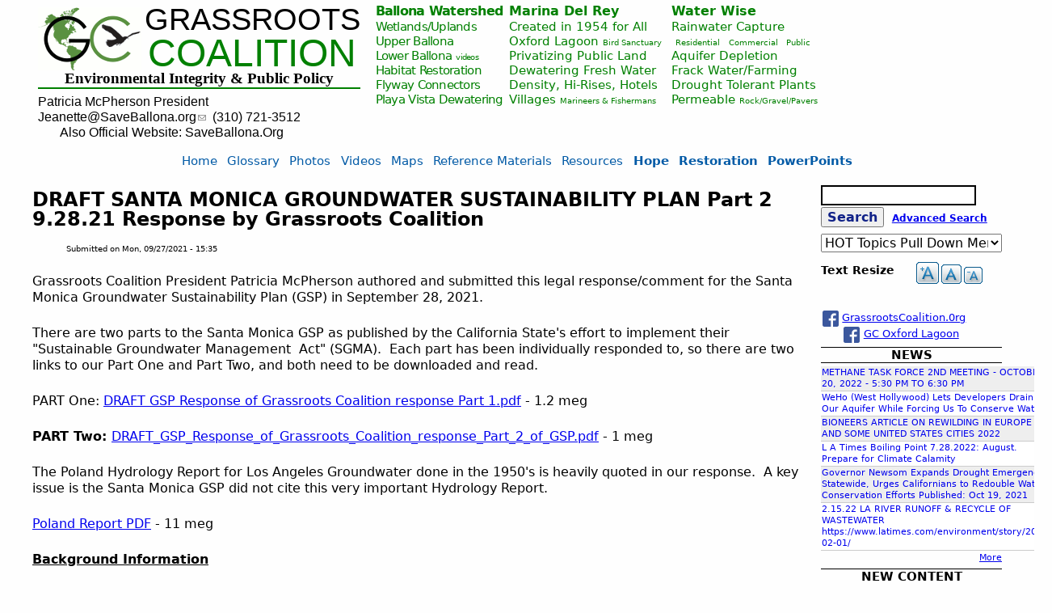

--- FILE ---
content_type: text/html; charset=utf-8
request_url: https://saveballona.org/draft-santa-monica-groundwater-sustainability-plan-part-2-92821-response-grassroots-coalition.html
body_size: 11133
content:
<!DOCTYPE html>
<!--[if IEMobile 7]><html class="iem7"  lang="en" dir="ltr"><![endif]-->
<!--[if lte IE 6]><html class="lt-ie9 lt-ie8 lt-ie7"  lang="en" dir="ltr"><![endif]-->
<!--[if (IE 7)&(!IEMobile)]><html class="lt-ie9 lt-ie8"  lang="en" dir="ltr"><![endif]-->
<!--[if IE 8]><html class="lt-ie9"  lang="en" dir="ltr"><![endif]-->
<!--[if (gte IE 9)|(gt IEMobile 7)]><!--><html  lang="en" dir="ltr" prefix="content: http://purl.org/rss/1.0/modules/content/ dc: http://purl.org/dc/terms/ foaf: http://xmlns.com/foaf/0.1/ og: http://ogp.me/ns# rdfs: http://www.w3.org/2000/01/rdf-schema# sioc: http://rdfs.org/sioc/ns# sioct: http://rdfs.org/sioc/types# skos: http://www.w3.org/2004/02/skos/core# xsd: http://www.w3.org/2001/XMLSchema#"><!--<![endif]-->

<head>
  <meta charset="utf-8" />
<meta name="Generator" content="Drupal 7 (http://drupal.org)" />
<link rel="canonical" href="/draft-santa-monica-groundwater-sustainability-plan-part-2-92821-response-grassroots-coalition.html" />
<link rel="shortlink" href="/node/1750" />
<link rel="shortcut icon" href="https://saveballona.org/sites/default/files/grassroots.coalition.ico" type="image/vnd.microsoft.icon" />
  <title>DRAFT SANTA MONICA GROUNDWATER SUSTAINABILITY PLAN Part 2  9.28.21 Response by Grassroots Coalition | Grassroots Coalition</title>

      <meta name="MobileOptimized" content="width">
    <meta name="HandheldFriendly" content="true">
    <meta name="viewport" content="width=device-width">
    <!--[if IEMobile]><meta http-equiv="cleartype" content="on"><![endif]-->

  <link type="text/css" rel="stylesheet" href="https://saveballona.org/sites/default/files/css/css_lQaZfjVpwP_oGNqdtWCSpJT1EMqXdMiU84ekLLxQnc4.css" media="all" />
<link type="text/css" rel="stylesheet" href="https://saveballona.org/sites/default/files/css/css_CNbFHR98_sQxze5o6e2ZdqeRaCti4oSwucYdBKzUzSM.css" media="all" />
<link type="text/css" rel="stylesheet" href="https://saveballona.org/sites/default/files/css/css_I5VvBssp7qZyHGt09gXI0V1uMSIQP2ra6lFwd0E46mM.css" media="all" />
<link type="text/css" rel="stylesheet" href="https://saveballona.org/sites/default/files/css/css_YY_tNwKUF35Ocv2yJNsQ3Gltscy4gl2q8_HWHtBVM2w.css" media="all" />
<link type="text/css" rel="stylesheet" href="https://saveballona.org/sites/default/files/css/css_47DEQpj8HBSa-_TImW-5JCeuQeRkm5NMpJWZG3hSuFU.css" media="print" />
  <script src="https://saveballona.org/sites/default/files/js/js_qikmINIYTWe4jcTUn8cKiMr8bmSDiZB9LQqvceZ6wlM.js"></script>
<script src="https://saveballona.org/sites/default/files/js/js_zl9Q2jety_PDeclnmMIEjiA-AtPTdtd1xdPTVo_tHao.js"></script>
<script src="https://saveballona.org/sites/default/files/js/js_Tik8PIaz_eQ5I4FMzmjkWoPEs9jKBgTSauo1jgsNa6g.js"></script>
<script src="https://saveballona.org/sites/default/files/js/js_J_z4Y6R9vWuLHWQbyMP_klv_7mUJ5v8tVO7SDUr58ng.js"></script>
<script>var text_resize_scope = "body";
          var text_resize_minimum = "8";
          var text_resize_maximum = "24";
          var text_resize_line_height_allow = 1;
          var text_resize_line_height_min = "10";
          var text_resize_line_height_max = "29";</script>
<script src="https://saveballona.org/sites/default/files/js/js_noT5B4VuxB5T1A6nAFwgFNPqyxpSUxwWrr3cOiB424c.js"></script>
<script>(function(i,s,o,g,r,a,m){i["GoogleAnalyticsObject"]=r;i[r]=i[r]||function(){(i[r].q=i[r].q||[]).push(arguments)},i[r].l=1*new Date();a=s.createElement(o),m=s.getElementsByTagName(o)[0];a.async=1;a.src=g;m.parentNode.insertBefore(a,m)})(window,document,"script","https://www.google-analytics.com/analytics.js","ga");ga("create", "UA-78440003-1", {"cookieDomain":"auto"});ga("set", "anonymizeIp", true);ga("send", "pageview");</script>
<script>jQuery.extend(Drupal.settings, {"basePath":"\/","pathPrefix":"","ajaxPageState":{"theme":"gczen","theme_token":"VbcRY5x_Bu7rYHjgoHblEGUYrjk7asLlpPt7n7dYVFE","js":{"misc\/jquery.js":1,"misc\/jquery-extend-3.4.0.js":1,"misc\/jquery.once.js":1,"misc\/drupal.js":1,"sites\/all\/modules\/nice_menus\/js\/jquery.bgiframe.js":1,"sites\/all\/modules\/nice_menus\/js\/jquery.hoverIntent.js":1,"sites\/all\/modules\/nice_menus\/js\/superfish.js":1,"sites\/all\/modules\/nice_menus\/js\/nice_menus.js":1,"misc\/jquery.cookie.js":1,"sites\/all\/modules\/extlink\/extlink.js":1,"sites\/all\/libraries\/colorbox\/jquery.colorbox.js":1,"sites\/all\/modules\/colorbox\/js\/colorbox.js":1,"sites\/all\/modules\/colorbox\/js\/colorbox_load.js":1,"sites\/all\/modules\/colorbox\/js\/colorbox_inline.js":1,"0":1,"sites\/all\/modules\/text_resize\/text_resize.js":1,"sites\/all\/modules\/google_analytics\/googleanalytics.js":1,"1":1},"css":{"modules\/system\/system.base.css":1,"modules\/system\/system.menus.css":1,"modules\/system\/system.messages.css":1,"modules\/system\/system.theme.css":1,"modules\/aggregator\/aggregator.css":1,"modules\/book\/book.css":1,"modules\/comment\/comment.css":1,"modules\/field\/theme\/field.css":1,"modules\/node\/node.css":1,"modules\/search\/search.css":1,"modules\/user\/user.css":1,"sites\/all\/modules\/extlink\/extlink.css":1,"sites\/all\/modules\/views\/css\/views.css":1,"sites\/all\/modules\/ckeditor\/css\/ckeditor.css":1,"sites\/all\/modules\/media\/modules\/media_wysiwyg\/css\/media_wysiwyg.base.css":1,"sites\/all\/libraries\/colorbox\/example3\/colorbox.css":1,"sites\/all\/modules\/ctools\/css\/ctools.css":1,"sites\/all\/modules\/content_type_extras\/css\/content_type_extras.css":1,"sites\/all\/modules\/nice_menus\/css\/nice_menus.css":1,"sites\/all\/themes\/gczen\/css\/nice.menus.css":1,"sites\/all\/modules\/text_resize\/text_resize.css":1,"sites\/all\/themes\/gczen\/system.menus.css":1,"sites\/all\/themes\/gczen\/system.messages.css":1,"sites\/all\/themes\/gczen\/system.theme.css":1,"sites\/all\/themes\/gczen\/..\/..\/modules\/text_resize\/text_resize.css":1,"sites\/all\/themes\/gczen\/css\/styles.css":1,"sites\/all\/themes\/gczen\/css\/admin.css":1,"sites\/all\/themes\/gczen\/css\/gczen.css":1,"sites\/all\/themes\/gczen\/css\/menu.show.css":1,"sites\/all\/themes\/gczen\/css\/contents.css":1,"sites\/all\/themes\/gczen\/css\/tooltips.css":1,"sites\/all\/themes\/gczen\/css\/layouts\/responsive.css":1,"sites\/all\/themes\/gczen\/css\/friendly.print.css":1}},"colorbox":{"transition":"elastic","speed":"350","opacity":"0.85","slideshow":true,"slideshowAuto":false,"slideshowSpeed":"6000","slideshowStart":"start slideshow","slideshowStop":"stop slideshow","current":"{current} of {total}","previous":"\u00ab Prev","next":"Next \u00bb","close":"Close","overlayClose":true,"returnFocus":true,"maxWidth":"100%","maxHeight":"100%","initialWidth":"1280","initialHeight":"1000","fixed":false,"scrolling":true,"mobiledetect":true,"mobiledevicewidth":"480px"},"nice_menus_options":{"delay":"500","speed":"normal"},"extlink":{"extTarget":"_blank","extClass":"ext","extLabel":"(link is external)","extImgClass":0,"extIconPlacement":"append","extSubdomains":1,"extExclude":"","extInclude":"","extCssExclude":"","extCssExplicit":"","extAlert":0,"extAlertText":"This link will take you to an external web site.","mailtoClass":"mailto","mailtoLabel":"(link sends e-mail)"},"googleanalytics":{"trackOutbound":1,"trackMailto":1,"trackDownload":1,"trackDownloadExtensions":"7z|aac|arc|arj|asf|asx|avi|bin|csv|doc(x|m)?|dot(x|m)?|exe|flv|gif|gz|gzip|hqx|jar|jpe?g|js|mp(2|3|4|e?g)|mov(ie)?|msi|msp|pdf|phps|png|ppt(x|m)?|pot(x|m)?|pps(x|m)?|ppam|sld(x|m)?|thmx|qtm?|ra(m|r)?|sea|sit|tar|tgz|torrent|txt|wav|wma|wmv|wpd|xls(x|m|b)?|xlt(x|m)|xlam|xml|z|zip","trackColorbox":1},"urlIsAjaxTrusted":{"\/draft-santa-monica-groundwater-sustainability-plan-part-2-92821-response-grassroots-coalition.html":true}});</script>
      <!--[if lt IE 9]>
    <script src="/sites/all/themes/zen/js/html5-respond.js"></script>
    <![endif]-->
  </head>
<body class="html not-front not-logged-in one-sidebar sidebar-second page-node page-node- page-node-1750 node-type-page section-draft-santa-monica-groundwater-sustainability-plan-part-2-92821-response-grassroots-coalitionhtml role-anonymous-user user-uid-0" >
      <p id="skip-link">
      <a href="#main-menu" class="element-invisible element-focusable">Jump to navigation</a>
    </p>
      
<div id="page">

  <header class="header" id="header" role="banner">

    
    
    
      <div class="header__region region region-header">
    <div id="block-block-1" class="block block-block first odd">

      
  <div class="logo-square rtecenter">
<div class="logo-image-outer"><a class="nou" href="/"><img alt="" class="logo-image" src="/sites/default/files/grassroots.coalition.logo.GC.with.bird.small3.gif" style="width: 128px; height: 78px; border-width: 0px; border-style: solid;" /></a>
<div class="logo-gc">
<div class="logo-grassroots"><a class="nou" href="/"><span style="color: black;">GRASSROOTS</span></a></div>
<div class="logo-coalition"><a class="nou" href="/"><span style="color: green;">COALITION</span></a></div>
</div>
<div class="slogan">
<div class="slogan-line1"><span style="font-family:times new roman,times,serif;"><a class="nou" href="/">Environmental Integrity &amp; Public Policy</a></span></div>
</div>
<div style="height: 2px; border-bottom: green 2px solid; margin: 0;"><img height="2px" src="/images/spacer.gif" /></div>
<div class="slogan">
<div class="slogan-line2" style="margin-top:0.35em;text-align: left;"><a class="noul" href="/presidents-presentations.html" style="text-decoration: none !IMPORTANT;">Patricia McPherson President</a><br />
<a class="nou" href="mailto:Jeanette@SaveBallona.org">Jeanette@SaveBallona.org</a>  <a class="noul" href="/jeanettes-presentations.html" style="text-decoration: none !IMPORTANT;">(310) 721-3512</a></div>
<div class="slogan-line2" style="margin-top:0em;margin-left:1.7em;text-align: left; margin-bottom: 0.25em;">Also Official Website: SaveBallona.Org</div>
</div>
</div>
</div>

</div>
<div id="block-nice-menus-5" class="block block-nice-menus even">

      
  <ul class="nice-menu nice-menu-down nice-menu-menu-menu-quad-ballona" id="nice-menu-5"><li class="menu__item menu-1170 menuparent  menu-path-taxonomy-term-141 first odd last"><a href="/ballona-watershed/index.html" title="Ballona Watershed" class="menu__link">Ballona Watershed</a><ul><li class="menu__item menu-1171 menu-path-taxonomy-term-140 first odd "><a href="/ballona-watershed/wetlandsuplands" title="Wetlands/Uplands" class="menu__link">Wetlands/Uplands</a></li>
<li class="menu__item menu-1172 menu-path-taxonomy-term-268  even "><a href="/ballona-watershed/upper-ballona" title="Upper Ballona" class="menu__link">Upper Ballona</a></li>
<li class="menu__item menu-1173 menuparent  menu-path-taxonomy-term-142  odd "><a href="/ballona-watershed/lower-ballona" title="Lower Ballona" class="menu__link">Lower Ballona</a><ul><li class="menu__item menu-1174 menu-path-taxonomy-term-158 first odd last"><a href="/ballona-watershed/videos" title="videos" class="menu__link">videos</a></li>
</ul></li>
<li class="menu__item menu-1175 menu-path-taxonomy-term-143  even "><a href="/ballona-watershed/habitat-restoration" title="Habitat Restoration" class="menu__link">Habitat Restoration</a></li>
<li class="menu__item menu-1176 menu-path-taxonomy-term-144  odd "><a href="/ballona-watershed/flyway-connectors" title="Flyway Connectors" class="menu__link">Flyway Connectors</a></li>
<li class="menu__item menu-1177 menu-path-taxonomy-term-145  even "><a href="/ballona-watershed/playa-vista" title="Playa Vista" class="menu__link">Playa Vista</a></li>
<li class="menu__item menu-1178 menu-path-taxonomy-term-146  odd last"><a href="/ballona-watershed/dewatering" title="Dewatering" class="menu__link">Dewatering</a></li>
</ul></li>
</ul>

</div>
<div id="block-nice-menus-8" class="block block-nice-menus odd">

      
  <ul class="nice-menu nice-menu-down nice-menu-menu-menu-quad-marina-del-rey" id="nice-menu-8"><li class="menu__item menu-842 menuparent  menu-path-taxonomy-term-150 first odd last"><a href="/tag-menu-marina-del-rey/marina-del-rey" title="" class="menu__link">Marina Del Rey</a><ul><li class="menu__item menu-843 menu-path-taxonomy-term-148 first odd "><a href="/tag-menu-marina-del-rey/created-1954-all" class="menu__link">Created in 1954 for All</a></li>
<li class="menu__item menu-845 menuparent  menu-path-taxonomy-term-156  even "><a href="/tag-menu-marina-del-rey/oxford-lagoon" title="Oxford Lagoon" class="menu__link">Oxford Lagoon</a><ul><li class="menu__item menu-844 menu-path-taxonomy-term-151 first odd last"><a href="/tag-menu-marina-del-rey/bird-sanctuary" title="Bird Sanctuary" class="menu__link">Bird Sanctuary</a></li>
</ul></li>
<li class="menu__item menu-846 menu-path-taxonomy-term-152  odd "><a href="/tag-menu-marina-del-rey/privatizing-public-land" title="Privatizing Public Land" class="menu__link">Privatizing Public Land</a></li>
<li class="menu__item menu-847 menu-path-taxonomy-term-153  even "><a href="/tag-menu-marina-del-rey/dewatering-fresh-water" title="Dewatering Fresh Water" class="menu__link">Dewatering Fresh Water</a></li>
<li class="menu__item menu-848 menu-path-taxonomy-term-154  odd "><a href="/tag-menu-marina-del-rey/density-hi-rises-hotels" title="Density, Hi-Rises, Hotels" class="menu__link">Density, Hi-Rises, Hotels</a></li>
<li class="menu__item menu-849 menuparent  menu-path-taxonomy-term-155  even last"><a href="/tag-menu-marina-del-rey/villages" class="menu__link">Villages</a><ul><li class="menu__item menu-850 menu-path-taxonomy-term-157 first odd last"><a href="/tag-menu-marina-del-rey/marineers-fishermans" title="Marineers &amp; Fishermans" class="menu__link">Marineers &amp; Fishermans</a></li>
</ul></li>
</ul></li>
</ul>

</div>
<div id="block-nice-menus-7" class="block block-nice-menus last even">

      
  <ul class="nice-menu nice-menu-down nice-menu-menu-menu-quad-water-wise" id="nice-menu-7"><li class="menu__item menu-852 menuparent  menu-path-taxonomy-term-169 first odd last"><a href="/tag-menu-water-wise/water-wise" title="" class="menu__link">Water Wise</a><ul><li class="menu__item menu-853 menuparent  menu-path-taxonomy-term-170 first odd "><a href="/tag-menu-water-wise/rainwater-capture" title="" class="menu__link">Rainwater Capture</a><ul><li class="menu__item menu-854 menu-path-taxonomy-term-171 first odd "><a href="/tag-menu-water-wise/residential" title="Residential" class="menu__link">Residential</a></li>
<li class="menu__item menu-855 menu-path-taxonomy-term-172  even "><a href="/tag-menu-water-wise/commercial" title="Commercial" class="menu__link">Commercial</a></li>
<li class="menu__item menu-856 menu-path-taxonomy-term-173  odd last"><a href="/tag-menu-water-wise/public" title="Public" class="menu__link">Public</a></li>
</ul></li>
<li class="menu__item menu-857 menu-path-taxonomy-term-174  even "><a href="/tag-menu-water-wise/aquifer-depletion" title="Aquifer Depletion" class="menu__link">Aquifer Depletion</a></li>
<li class="menu__item menu-858 menu-path-taxonomy-term-175  odd "><a href="/tag-menu-water-wise/frack-waterfarming" title="Frack Water/Farming" class="menu__link">Frack Water/Farming</a></li>
<li class="menu__item menu-859 menu-path-taxonomy-term-176  even "><a href="/tag-menu-water-wise/drought-tolerant-plants" title="Drought Tolerant Plants" class="menu__link">Drought Tolerant Plants</a></li>
<li class="menu__item menu-860 menuparent  menu-path-taxonomy-term-177  odd last"><a href="/tag-menu-water-wise/permeable" title="" class="menu__link">Permeable</a><ul><li class="menu__item menu-861 menu-path-taxonomy-term-178 first odd last"><a href="/tag-menu-water-wise/rockgravelpavers" title="Rock/Gravel/Pavers" class="menu__link">Rock/Gravel/Pavers</a></li>
</ul></li>
</ul></li>
</ul>

</div>
  </div>

  </header>

  <div id="main">

    <div id="content" class="column" role="main">
                  <a id="main-content"></a>
                    <h1 class="page__title title" id="page-title">DRAFT SANTA MONICA GROUNDWATER SUSTAINABILITY PLAN Part 2  9.28.21 Response by Grassroots Coalition</h1>
                                          


<article class="node-1750 node node-page node-promoted view-mode-full view-mode-full clearfix" about="/draft-santa-monica-groundwater-sustainability-plan-part-2-92821-response-grassroots-coalition.html" typeof="foaf:Document">

      <header>
                  <span property="dc:title" content="DRAFT SANTA MONICA GROUNDWATER SUSTAINABILITY PLAN Part 2  9.28.21 Response by Grassroots Coalition" class="rdf-meta element-hidden"></span><span property="sioc:num_replies" content="0" datatype="xsd:integer" class="rdf-meta element-hidden"></span>
              <p class="submitted">
                    <span property="dc:date dc:created" content="2021-09-27T15:35:29-07:00" datatype="xsd:dateTime" rel="sioc:has_creator">Submitted on <time pubdate datetime="2021-09-27T15:35:29-07:00">Mon, 09/27/2021 - 15:35</
time></span>        </p>
      
          </header>
  
  <div class="field field-name-body field-type-text-with-summary field-label-hidden"><div class="field-items"><div class="field-item even" property="content:encoded"><p>Grassroots Coalition President Patricia McPherson authored and submitted this legal response/comment for the Santa Monica Groundwater Sustainability Plan (GSP) in September 28, 2021.</p>
<p>There are two parts to the Santa Monica GSP as published by the California State's effort to implement their "Sustainable Groundwater Management  Act" (SGMA).  Each part has been individually responded to, so there are two links to our Part One and Part Two, and both need to be downloaded and read.</p>
<p>PART One: <a href="https://saveballona.org/system/files/DRAFT_GSP_Response_of_Grassroots_Coalition-Part_1.pdf">DRAFT GSP Response of Grassroots Coalition response Part 1.pdf</a> - 1.2 meg</p>
<p><strong>PART Two: </strong><a href="https://saveballona.org/system/files/DRAFT_GSP_Response_of_Grassroots_Coalition_response_Part_2_of_GSP.pdf">DRAFT_GSP_Response_of_Grassroots_Coalition_response_Part_2_of_GSP.pdf</a> - 1 meg</p>
<p>The Poland Hydrology Report for Los Angeles Groundwater done in the 1950's is heavily quoted in our response.  A key issue is the Santa Monica GSP did not cite this very important Hydrology Report.</p>
<p><a href="poland.report.pdf">Poland Report PDF</a> - 11 meg</p>
<p><strong><u>Background Information</u></strong></p>
<p>Our President's cover letter for our responses to their Part One and Two:</p>
<p><a href="https://saveballona.org/santa-monica-subbasin-draft-gsp-92821-request-response-grassroots-coalition-dept-water-resources-and-groundwater-sustainability-act.html">https://saveballona.org/santa-monica-subbasin-draft-gsp-92821-request-response-grassroots-coalition-dept-water-resources-and-groundwater-sustainability-act.html</a></p>
<p>California State has dozens of GSP's across the state.  You can find <a href="https://saveballona.org/sustainable-groundwater-management-act-sgma-planning-tools-groundwater-management-act-groundwater-sustainability-plan-groundwater-dependent-ecosystems.html">SGMA Tools from here</a>.</p>
<p><a href="https://saveballona.org/sustainable-groundwater-management-act-sgma-planning-tools-groundwater-management-act-groundwater-sustainability-plan-groundwater-dependent-ecosystems.html">https://saveballona.org/sustainable-groundwater-management-act-sgma-plan...</a></p>
<p> </p>
</div></div></div><div class="field field-name-field-new-article-or-content field-type-taxonomy-term-reference field-label-above"><div class="field-label">News Article or New Content:&nbsp;</div><div class="field-items"><div class="field-item even"><a href="/news-articles-or-new-content/new-content" typeof="skos:Concept" property="rdfs:label skos:prefLabel" datatype="">NEW CONTENT</a></div></div></div>
  <ul class="links inline"><li class="statistics_counter first last"><span>2075 reads</span></li>
</ul>
  
</article>
          </div>

    <div id="navigation">

      
        <div class="region region-navigation">
    <div id="block-nice-menus-1" class="block block-nice-menus first last odd">

      
  <ul class="nice-menu nice-menu-down nice-menu-main-menu" id="nice-menu-1"><li class="menu__item menu-218 menu-path-front first odd "><a href="/" class="menu__link">Home</a></li>
<li class="menu__item menu-893 menu-path-glossary-allhtml  even "><a href="/glossary/all.html" class="menu__link">Glossary</a></li>
<li class="menu__item menu-474 menu-path-galleries-181  odd "><a href="/photo_galleries.html" class="menu__link">Photos</a></li>
<li class="menu__item menu-475 menu-path-node-1009  even "><a href="/youtubes-vimeo-video-slide-shows-library-and-links.html" class="menu__link">Videos</a></li>
<li class="menu__item menu-477 menu-path-maps-183  odd "><a href="/maps.html" class="menu__link">Maps</a></li>
<li class="menu__item menu-1346 menu-path-ssaveballonaorg-content-baldwin-hillsinglewood-pxp-playa-vistasocalgas-gas-oil-fields-reference-materials  even "><a href="https://saveballona.org/content/baldwin-hillsinglewood-pxp-playa-vistasocalgas-gas-oil-fields-reference-materials" class="menu__link">Reference Materials</a></li>
<li class="menu__item menu-894 menuparent  menu-path-tag-teaser-list-186  odd "><a href="/resources.html" class="menu__link">Resources</a><ul><li class="menu__item menu-399 menu-path-tag-teaser-list-203 first odd "><a href="/water.html" class="menu__link">Water</a></li>
<li class="menu__item menu-401 menu-path-tag-teaser-list-204  even "><a href="/wildlife.html" class="menu__link">Wildlife</a></li>
<li class="menu__item menu-402 menu-path-tag-teaser-list-206  odd "><a href="/oil.and.gas.html" class="menu__link">Oil and Gas</a></li>
<li class="menu__item menu-400 menu-path-tag-teaser-list-205  even last"><a href="/science.fact.html" class="menu__link">Science Fact</a></li>
</ul></li>
<li class="menu__item menu-1331 menu-path-ssaveballonaorg-search-node-hope  even "><a href="https://saveballona.org/search/node/hope" style="font-weight: bold;" class="menu__link">Hope</a></li>
<li class="menu__item menu-1296 menu-path-search-node-restoration  odd "><a href="/search/node/restoration" style="font-weight: bold;" class="menu__link">Restoration</a></li>
<li class="menu__item menu-1180 menu-path-node-705  even last"><a href="/presidents-presentations.html" style="font-weight: bold;" class="menu__link">PowerPoints</a></li>
</ul>

</div>
  </div>

    </div>

    
          <aside class="sidebars">
                  <section class="region region-sidebar-second column sidebar">
    <div id="block-search-form" class="block block-search first odd" role="search">

      
  <form action="/draft-santa-monica-groundwater-sustainability-plan-part-2-92821-response-grassroots-coalition.html" method="post" id="search-block-form" accept-charset="UTF-8"><div><div class="container-inline">
      <h2 class="element-invisible">Search form</h2>
    <div class="form-item form-type-textfield form-item-search-block-form">
  <label class="element-invisible" for="edit-search-block-form--2">Search </label>
 <input title="Enter the terms you wish to search for." type="text" id="edit-search-block-form--2" name="search_block_form" value="" size="15" maxlength="128" class="form-text" />
</div>
<div class="form-actions form-wrapper" id="edit-actions"><input type="submit" id="edit-submit" name="op" value="Search" class="form-submit" /></div><input type="hidden" name="form_build_id" value="form-Hx3sGdb43Mh1iWnfmZbBbBfxdbtIPZkw5E6a1Bn_LU0" />
<input type="hidden" name="form_id" value="search_block_form" />
  <span id='search-advanced-span'><a id='search-advanced-link' href='/search/node/'>Advanced Search</a></span>
</div>
</div></form>
</div>
<div id="block-block-34" class="block block-block even">

      
  <form action="//saveballona.org/search/node" id="hottopic-form" method="POST">
<select id="hottopics-select" name="keys" onchange="location = this.value;"><option id="hottopic-first-option" style="font-weight: bold;" value="">HOT Topics Pull Down Menu</option><option value="//saveballona.org/search/node/%22salt%20water%20intrusion%22%20OR%20%22saltwater%20intrusion%22">Saltwater intrusion</option><option value="//saveballona.org/search/node/%22oilfield%20gas%22%20OR%20%22oil%20field%20gas%22">Oilfield gas</option><option value="/search/node/outgassing">Outgassing</option><option value="/search/node/%22throwaway%20of%20fresh%20water%22%20OR%20%22throwaway%20of%20freshwater%22%20OR%20%22throw$20away%20of%20fresh%20water%22%20OR%20%22throw%20away%20of%20freshwater%22">Throwaway of freshwater</option><option value="/search/node/protect%20(%22Ballona%20groundwater%22%20OR%20%22Ballona%20ground%20water%22)">Protect Ballona groundwater</option><option value="/search/node/surface water">Surface water</option><option value="/search/node/stop drying out Ballona">Stop drying out Ballona</option><option value="/search/node/restoration%20of%20Ballona">Restoration of Ballona</option><option value="/search/node/slow%20careful%20restoration%20of%20Ballona">Slow careful restoration of Ballona</option><option value="/search/node/lawsuit">Lawsuit</option><option value="/search/node/how hazardous is too hazardous">How hazardous is too hazardous</option><option value="/search/node/%22freshwater%20aquifer%22%20OR%20%22fresh%20water%20aquifer%22">Freshwater aquifer</option><option value="/search/node/methane shield">Methane shield</option><option value="/search/node/%22Hydrogen%20Sulfide%22%20OR%20%22H2S%22%20OR%20%22Sewer%20gas%22">Hydrogen Sulfide or H2S (dangerous rotten egg smell)</option><option value="/search/node/Public%20Trust">Public Trust</option><option value="/search/node/%22Reference%20materials%22%20OR%20%22Reference%20material%22">Reference materials</option><option value="/search/node/Abandoned%20oil%20wells">Abandoned oil wells</option><option value="/search/node/Unpermitted%20drains">Unpermitted drains</option><option value="/search/node/%22CDFG%22%20OR%20%22California%20Department%20of%20Fish%20and%20Wildlife%22%20OR%20%22DFG%22">CDFW or California Department of Fish and Wildlife</option><option value="/search/node/%22EIR%22%20OR%20%22Environmental%20Impact%20Report%22">EIR or Environmental Impact Report (state)</option><option value="/search/node/%22EIS%22%20OR%20%22Environmental%20Impact%20Statement%22">EIS or Environmental Impact Statement (federal)</option><option value="/search/node/%22FEIR%22%20OR%20%22Final%20Environmental%20Impact%20Report%22">FEIR or Final Environmental Impact Report (state)</option><option value="/search/node/%22FEIS%22%20OR%20%22Final%20Environmental%20Impact%20Statement%22">FEIS or Final Environmental Impact Statement (federal)</option><option value="/search/node/%22USFW%22%20OR%20%22U%20S%20Fish%20and%20Wildlife%22%20OR%20%22U.S.%20Fish%20and%20Wildlife%22">USFW or U S Fish and Wildlife</option></select>
</form>

</div>
<div id="block-text-resize-0" class="block block-text-resize odd">

        <h2 class="block__title block-title">Text Resize</h2>
    
  <a href="javascript:;" class="changer" id="text_resize_decrease"><sup>-</sup>A</a> <a href="javascript:;" class="changer" id="text_resize_reset">A</a> <a href="javascript:;" class="changer" id="text_resize_increase"><sup>+</sup>A</a><div id="text_resize_clear"></div>
</div>
<div id="block-fblikebutton-fblikebutton-dynamic-block" class="block block-fblikebutton even">

      
  
<iframe src="//www.facebook.com/plugins/like.php?href=https%3A%2F%2Fsaveballona.org%2Fdraft-santa-monica-groundwater-sustainability-plan-part-2-92821-response-grassroots-coalition.html&amp;layout=button_count&amp;show_faces=false&amp;width=120&amp;font=arial&amp;height=20&amp;action=like&amp;colorscheme=dark&amp;locale=en_US&amp;send=false&amp;share=true" scrolling="no" frameborder="0" style="border: none; overflow: hidden; width: 120px; height: 20px; " allowTransparency="true"></iframe>

</div>
<div id="block-block-5" class="block block-block odd">

      
  <div><a href="http://www.facebook.com/GrassrootsCoalition.0rg" target="_blank"><img alt="" class="fb" src="/sites/default/files/images/FB-f-Logo__blue_29.png" />GrassrootsCoalition.0rg</a></div>
<div><a href="https://www.facebook.com/pages/Grassroots-Coalition-Los-Angeles-CA/1541620112760360?ref=aymt_homepage_panel" target="_blank"><img alt="" class="fb" src="/sites/default/files/images/FB-f-Logo__blue_29.png" />GC Oxford Lagoon</a>
</div>
</div>
<div id="block-views-news-articles-block-1" class="block block-views even">

      
  <div class="view view-news-articles view-id-news_articles view-display-id-block_1 view-dom-id-86bd8531aee1970f13a73abeb283964e">
            <div class="view-header">
      <h2 style="line-height: 1.26em; font-size: 0.9075em; margin: 0px auto; text-align: center; border-top: 1px solid black; border-bottom: 1px solid black; width: 100%;">NEWS</h2>
    </div>
  
  
  
      <div class="view-content">
      <table  class="views-table cols-0">
       <tbody>
          <tr  class="odd views-row-first">
                  <td  class="views-field views-field-title">
            <a href="/methane-task-force-2nd-meeting-october-20-2022-530-pm-630-pm.html">METHANE TASK FORCE 2ND MEETING - OCTOBER 20, 2022 - 5:30 PM TO 6:30 PM</a>          </td>
              </tr>
          <tr  class="even">
                  <td  class="views-field views-field-title">
            <a href="/weho-west-hollywood-lets-developers-drain-our-aquifer-while-forcing-us-conserve-water.html">WeHo (West Hollywood) Lets Developers Drain Our Aquifer While Forcing Us To Conserve Water.  </a>          </td>
              </tr>
          <tr  class="odd">
                  <td  class="views-field views-field-title">
            <a href="/bioneers-article-rewilding-europe-and-some-united-states-cities-2022.html">BIONEERS ARTICLE ON REWILDING IN EUROPE AND SOME UNITED STATES CITIES 2022</a>          </td>
              </tr>
          <tr  class="even">
                  <td  class="views-field views-field-title">
            <a href="/node/1772">L A Times Boiling Point 7.28.2022: August. Prepare for Climate Calamity</a>          </td>
              </tr>
          <tr  class="odd">
                  <td  class="views-field views-field-title">
            <a href="/governor-newsom-expands-drought-emergency-statewide-urges-californians-redouble-water-conservation-efforts-published-oct-19-2021.html">Governor Newsom Expands Drought Emergency Statewide, Urges Californians to Redouble Water Conservation Efforts  Published: Oct 19, 2021</a>          </td>
              </tr>
          <tr  class="even views-row-last">
                  <td  class="views-field views-field-title">
            <a href="/21522-la-river-runoff-recycle-wastewater-httpswwwlatimescomenvironmentstory2022-02-01.html">2.15.22 LA RIVER RUNOFF &amp; RECYCLE OF WASTEWATER https://www.latimes.com/environment/story/2022-02-01/</a>          </td>
              </tr>
      </tbody>
</table>
    </div>
  
  
  
      
<div class="more-link">
  <a href="/news.articles.html">
    More  </a>
</div>
  
  
  
</div>
</div>
<div id="block-views-new-content-patricias-block" class="block block-views odd">

      
  <div class="view view-new-content-patricias view-id-new_content_patricias view-display-id-block view-dom-id-233b81733521eacf7d67eeb9e5252374">
            <div class="view-header">
      <h2 style="line-height: 1.26em; font-size: 0.9075em; margin: 0px auto; text-align: center; border-top: 1px solid black; border-bottom: 1px solid black; width: 100%;">NEW CONTENT</h2>
    </div>
  
  
  
      <div class="view-content">
      <table  class="views-table cols-0">
       <tbody>
          <tr  class="odd views-row-first">
                  <td  class="views-field views-field-title">
            <a href="/playa-vista-residents-fountain-park-apartments-file-class-action-lawsuit-methane-risk.html">Playa Vista Residents of Fountain Park Apartments File Class Action Lawsuit for Methane Risk </a>          </td>
              </tr>
          <tr  class="even">
                  <td  class="views-field views-field-title">
            <a href="/content/baldwin-hillsinglewood-pxp-playa-vistasocalgas-gas-oil-fields-reference-materials">Reference Materials Oil &amp; Gas Fields - Baldwin Hills/Inglewood - PXP - Playa Vista/SoCalGas</a>          </td>
              </tr>
          <tr  class="odd">
                  <td  class="views-field views-field-title">
            <a href="/[base64].html">Dr. Margot Griswold 10.2.23: Sierra Club Angeles Chapter Regional Meeting Airport Marina Group. BALLONA is not a full tidal wetland as CDFW wants you to believe! BALLONA has been a Predominantly Freshwater Seasonal Wetland for 4,000 years.</a>          </td>
              </tr>
          <tr  class="even">
                  <td  class="views-field views-field-title">
            <a href="/dr-margot-griswold-10223-sierra-club-angeles-chapter-regional-meeting-airport-marina-group-truth-ballona-not-full-tidal-wetland-cdfw-wants-you-believe.html">Dr. Margot Griswold 10.2.23: Sierra Club Angeles Chapter Regional Meeting Airport Marina Group The Truth: Ballona is not a full tidal wetland as CDFW wants you to believe!</a>          </td>
              </tr>
          <tr  class="odd">
                  <td  class="views-field views-field-title">
            <a href="/may-25th-2023-sierra-clubairport-marina-group-meeting-excerpts-la-water-quality-control-board.html">May 25th 2023 Sierra Club/Airport Marina Group Meeting Excerpts for LA Water Quality Control Board</a>          </td>
              </tr>
          <tr  class="even">
                  <td  class="views-field views-field-title">
            <a href="/what-stake-ballonas-true-restoration-111523.html">What Is At Stake in Ballona&#039;s True Restoration 11.15.23</a>          </td>
              </tr>
          <tr  class="odd">
                  <td  class="views-field views-field-title">
            <a href="/2023-grassroots-coalition-letter-ccc-new-information-re-groundwater-dependent-ecosystem-under-state-gsa.html">2023 Grassroots Coalition Letter To CCC with new information Re: Groundwater Dependent Ecosystem under State GSA</a>          </td>
              </tr>
          <tr  class="even">
                  <td  class="views-field views-field-title">
            <a href="/president.presentations/ballona-wetlands.legal.review.2006.html">Ballona Wetlands - Acquisition with PUBLIC BOND DOLLAR AGREEMENTS </a>          </td>
              </tr>
          <tr  class="odd">
                  <td  class="views-field views-field-title">
            <a href="/content/local-resource-organizations-working-enhance-our-planet">Local resource organizations working to enhance our planet</a>          </td>
              </tr>
          <tr  class="even">
                  <td  class="views-field views-field-title">
            <a href="/content/ballona-wetlands-playa-vista-drainage-devices-de-watering-california-coastal-commission-lett">Ballona Watershed: Playa Vista Drainage Devices in Ballona Wetlands / De-Watering / California Coastal Commission Letter</a>          </td>
              </tr>
          <tr  class="odd">
                  <td  class="views-field views-field-title">
            <a href="/fracking-and-water-baldwin-hills-fracking-oil-fields-1963-dam-collapse-doggr-lack-disclosure.html">Fracking and Water: Baldwin Hills Fracking in Oil Fields - 1963 Dam Collapse - DOGGR Lack of Disclosure</a>          </td>
              </tr>
          <tr  class="even">
                  <td  class="views-field views-field-title">
            <a href="/government-contacts-los-angeles-city-los-angeles-county-ca-state-meetings-agenda-links.html">Government Contacts: Los Angeles City - Los Angeles County - CA State Meetings Agenda LINKS</a>          </td>
              </tr>
          <tr  class="odd">
                  <td  class="views-field views-field-title">
            <a href="/la-city-and-county-gis-resources.html">LA City and County GIS Resources</a>          </td>
              </tr>
          <tr  class="even">
                  <td  class="views-field views-field-title">
            <a href="/seattle%E2%80%99s-living-building-pilot-program-lbpp-3rd-building-overall-pursue-program-others-are-bullitt-center-and-stone-34.html">Seattle’s Living Building Pilot Program (LBPP), 3rd building overall to pursue the program. Others are The Bullitt Center and Stone 34.</a>          </td>
              </tr>
          <tr  class="odd">
                  <td  class="views-field views-field-title">
            <a href="/register-attend-upper-ballona-creek-watershed-dialogue-workshop-april-14-15-2018.html">REGISTER TO ATTEND UPPER BALLONA CREEK WATERSHED DIALOGUE / WORKSHOP April 14-15, 2018</a>          </td>
              </tr>
          <tr  class="even">
                  <td  class="views-field views-field-title">
            <a href="/saving-skywater-rainwater.html">SAVING SKYWATER (RAINWATER) </a>          </td>
              </tr>
          <tr  class="odd">
                  <td  class="views-field views-field-title">
            <a href="/content/news-public-health-safety-issues">News on Public Health &amp; Safety Issues</a>          </td>
              </tr>
          <tr  class="even">
                  <td  class="views-field views-field-title">
            <a href="/[base64].html">Alleged Clean Water Act Violation: Playa Vista; CA Department of Fish &amp; Wildlife; and, Santa Monica Bay Restoration Commission&#039;s 2013 emails establish they knew of Illegal Drains that allowed contaminated Channel Water to flow into Ballona Wetlands.</a>          </td>
              </tr>
          <tr  class="odd">
                  <td  class="views-field views-field-title">
            <a href="/seeking-streams-landscape-framework-urban-and-ecological-revitalization-upper-ballona-creek-watershed.html">Seeking Streams: A landscape framework for urban and ecological revitalization in the upper Ballona Creek watershed</a>          </td>
              </tr>
          <tr  class="even views-row-last">
                  <td  class="views-field views-field-title">
            <a href="/water/argonaut-articles-playa-vista.html">Argonaut Articles - Playa Vista</a>          </td>
              </tr>
      </tbody>
</table>
    </div>
  
  
  
      
<div class="more-link">
  <a href="/new.content.html">
    More  </a>
</div>
  
  
  
</div>
</div>
<div id="block-menu-menu-sign-up-log-in-log-out" class="block block-menu last even" role="navigation">

      
  <ul class="menu"><li class="menu__item is-leaf first last leaf"><a href="/user" title="" class="menu__link">Log In</a></li>
</ul>
</div>
  </section>
      </aside>
    
  </div>

    <footer id="footer" class="region region-footer">
    <div id="block-nice-menus-2" class="block block-nice-menus first odd">

      
  <ul class="nice-menu nice-menu-down nice-menu-main-menu" id="nice-menu-2"><li class="menu__item menu-218 menu-path-front first odd "><a href="/" class="menu__link">Home</a></li>
<li class="menu__item menu-893 menu-path-glossary-allhtml  even "><a href="/glossary/all.html" class="menu__link">Glossary</a></li>
<li class="menu__item menu-474 menu-path-galleries-181  odd "><a href="/photo_galleries.html" class="menu__link">Photos</a></li>
<li class="menu__item menu-475 menu-path-node-1009  even "><a href="/youtubes-vimeo-video-slide-shows-library-and-links.html" class="menu__link">Videos</a></li>
<li class="menu__item menu-477 menu-path-maps-183  odd "><a href="/maps.html" class="menu__link">Maps</a></li>
<li class="menu__item menu-1346 menu-path-ssaveballonaorg-content-baldwin-hillsinglewood-pxp-playa-vistasocalgas-gas-oil-fields-reference-materials  even "><a href="https://saveballona.org/content/baldwin-hillsinglewood-pxp-playa-vistasocalgas-gas-oil-fields-reference-materials" class="menu__link">Reference Materials</a></li>
<li class="menu__item menu-894 menu-path-tag-teaser-list-186  odd "><a href="/resources.html" class="menu__link">Resources</a></li>
<li class="menu__item menu-1331 menu-path-ssaveballonaorg-search-node-hope  even "><a href="https://saveballona.org/search/node/hope" style="font-weight: bold;" class="menu__link">Hope</a></li>
<li class="menu__item menu-1296 menu-path-search-node-restoration  odd "><a href="/search/node/restoration" style="font-weight: bold;" class="menu__link">Restoration</a></li>
<li class="menu__item menu-1180 menu-path-node-705  even last"><a href="/presidents-presentations.html" style="font-weight: bold;" class="menu__link">PowerPoints</a></li>
</ul>

</div>
<div id="block-nice-menus-4" class="block block-nice-menus last even">

      
  <ul class="nice-menu nice-menu-down nice-menu-menu-legal-bottom-menu" id="nice-menu-4"><li class="menu__item menu-365 menu-path-node-11 first odd "><a href="/about.us/terms.of.use.html" class="menu__link">Copyright 1993-2023</a></li>
<li class="menu__item menu-381 menu-path-node-11  even "><a href="/about.us/terms.of.use.html" class="menu__link">Terms Of Use</a></li>
<li class="menu__item menu-379 menu-path-node-10  odd "><a href="/about.us/privacy.policy.html" class="menu__link">Privacy Policy</a></li>
<li class="menu__item menu-382 menu-path-node-12  even last"><a href="/about.us/site.map.html" class="menu__link">Site Map</a></li>
</ul>

</div>
  </footer>

</div>

  </body>
</html>
